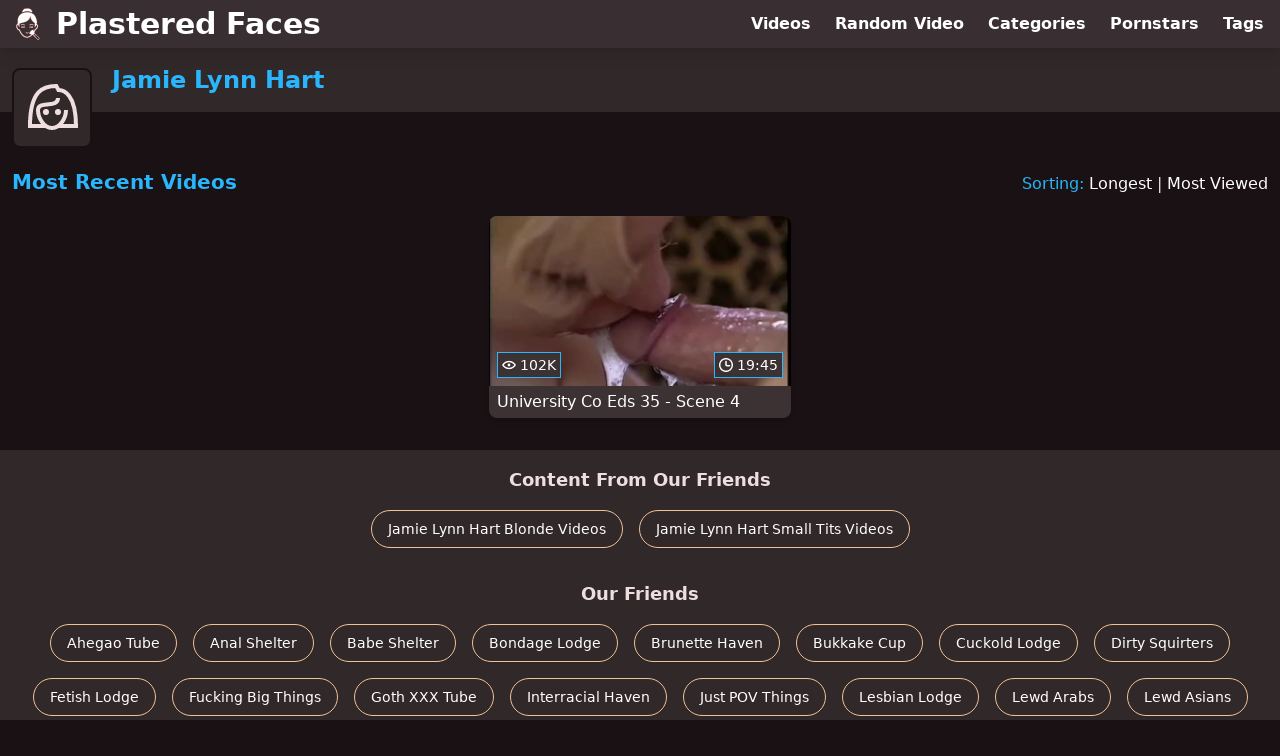

--- FILE ---
content_type: text/html; charset=utf-8
request_url: https://www.plasteredfaces.com/pornstar/jamie-lynn-hart
body_size: 7524
content:
<!DOCTYPE html>
<html lang="en">
  <head>
    <title>Most Recent Jamie Lynn Hart Facial Videos - Plastered Faces</title>

    <meta charset="utf-8">
<meta name="viewport" content="width=device-width, initial-scale=1.0">

<link rel="preconnect" href="https://ei.phncdn.com">
<link rel="dns-prefetch" href="https://ei.phncdn.com">

<link rel="canonical" href="https://www.plasteredfaces.com/pornstar/jamie-lynn-hart">





<meta name="description" content="Discover and Watch Jamie Lynn Hart Facial Videos at Plastered Faces">
<meta name="theme-color" content="#2ab6fc">
    <link rel="apple-touch-icon" sizes="180x180" href="/apple-touch-icon.png">
<link rel="apple-touch-icon" sizes="192x192" href="/images/logo/192x192-eaa9b4608cef8034b3952e8657aba07b.png?vsn=d">
<link rel="icon" href="/favicon.ico" type="image/x-icon">
<link rel="manifest" href="/manifest.json" crossorigin="use-credentials">
<link rel="stylesheet" href="/css/app-0c0bf43dfdb755a3b962c41eb107f351.css?vsn=d">
<script src="/js/app-551b55ef96bd022845fe1d5eddd09b41.js?vsn=d" defer>
</script>
    
    <script type="application/ld+json">
  {"@context":"http://schema.org","@type":"WebSite","url":"https://www.plasteredfaces.com/"}
</script>


  <script type="application/ld+json">
    {"@context":"https://schema.org/","@type":"WebPage","name":"Most Recent Jamie Lynn Hart Facial Videos - Plastered Faces","speakable":{"@type":"SpeakableSpecification","xpath":["/html/head/title","/html/head/meta[@name='description']/@content"]},"url":"https://www.plasteredfaces.com/pornstar/jamie-lynn-hart"}
  </script>

  <script type="application/ld+json">
    {"@context":"https://schema.org","@type":"BreadcrumbList","itemListElement":[{"@type":"ListItem","item":"https://www.plasteredfaces.com/pornstars","name":"Pornstars","position":1},{"@type":"ListItem","name":"Jamie Lynn Hart","position":2}]}
  </script>

  
  
  

    
  </head>
  <body>
    <svg style="display: none">
  <symbol id="icon-clock" viewBox="0 0 20 20">
  <path fill="currentColor" fill-rule="evenodd" d="M18 10c0-4.411-3.589-8-8-8s-8 3.589-8 8 3.589 8 8 8 8-3.589 8-8m2 0c0 5.523-4.477 10-10 10S0 15.523 0 10 4.477 0 10 0s10 4.477 10 10m-4 1a1 1 0 0 1-1 1h-4a2 2 0 0 1-2-2V5a1 1 0 0 1 2 0v4c0 .55.45 1 1 1h3a1 1 0 0 1 1 1"/>
</symbol>
<symbol id="icon-eye" viewBox="0 -4 20 20">
  <path fill="currentColor" fill-rule="evenodd" d="M12 6c0 1.148-.895 2.077-2 2.077S8 7.147 8 6c0-1.148.895-2.077 2-2.077s2 .93 2 2.077m-2 3.923C7.011 9.924 4.195 8.447 2.399 6 4.195 3.554 7.011 2.076 10 2.076s5.805 1.478 7.601 3.925C15.805 8.447 12.989 9.924 10 9.924M10 0C5.724 0 1.999 2.417 0 6c1.999 3.584 5.724 6 10 6s8.001-2.416 10-6c-1.999-3.583-5.724-6-10-6"/>
</symbol>
<symbol id="icon-user-female" viewBox="0 0 32 32">
  <circle cx="13" cy="18" r="1" fill="currentColor" stroke="currentColor"/>
  <circle cx="19" cy="18" r="1" fill="currentColor" stroke="currentColor"/>
  <path fill="none" stroke="currentColor" stroke-miterlimit="10" stroke-width="2" d="M19.077 25H28c0-15.992-6.203-18-8.75-18l-1.125-2C11.727 5 5 7.01 5 25h8.025"/>
  <path fill="none" stroke="currentColor" stroke-miterlimit="10" stroke-width="2" d="M19 11c0 5.409-10 1.091-10 6 0 3.909 2.855 9 7 9s7-5.071 7-9"/>
</symbol>
<symbol id="icon-user-male" viewBox="0 0 32 32">
  <path fill="none" stroke="currentColor" stroke-miterlimit="10" stroke-width="2" d="M8.007 15.273A1.993 1.993 0 0 0 7 17c0 1.049.811 1.9 1.838 1.984.759 2.469 1.872 5.226 2.636 6.034 2.499 2.644 6.552 2.644 9.051 0 .764-.808 1.877-3.565 2.636-6.034A1.994 1.994 0 0 0 25 17c0-.741-.401-1.381-1-1.727V14c0-5.342-2.453-7-5-7l-1-2C10.978 5 8 8.261 8 14l.007 1.273z"/>
  <circle cx="13" cy="17" r="1" fill="currentColor" stroke="currentColor"/>
  <circle cx="19" cy="17" r="1" fill="currentColor" stroke="currentColor"/>
  <path fill="none" stroke="currentColor" stroke-miterlimit="10" stroke-width="2" d="M19 7c2.966 5.924-6.958.783-7 6"/>
</symbol>
<symbol id="icon-user-neutral" viewBox="0 0 32 32">
  <circle cx="16" cy="12" r="6" fill="none" stroke="currentColor" stroke-miterlimit="10" stroke-width="2"/>
  <path fill="none" stroke="currentColor" stroke-miterlimit="10" stroke-width="2" d="M7 27c0-4.971 4.029-9 9-9s9 4.029 9 9"/>
</symbol>

</svg>

<header>
  <div class="bg-surface-container-highest/95 fixed flex justify-center shadow-lg top-0 w-full z-10">
  <div class="flex flex-col justify-between w-full md:flex-row md:mx-auto md:max-w-grid-3 lg:max-w-grid-4 2xl:max-w-grid-5">
    <input type="checkbox" id="header-mainnav-state" name="header-mainnav-state" class="peer" style="display: none">

    <div class="flex group/wrapper h-[48px] max-w-grid-1 mx-auto w-full xs:max-w-grid-2 md:max-w-none md:mx-0 md:w-auto">
      <a class="flex font-bold group/title items-center leading-10 pl-3 text-xl xs:text-2xl md:!text-3xl hover:text-highlight-secondary" href="/">
        <svg class="inline-block fill-on-surface h-8 mr-3 stroke-highlight-secondary w-8 group-hover/title:fill-highlight-secondary" version="1.1" xmlns="http://www.w3.org/2000/svg" xmlns:xlink="http://www.w3.org/1999/xlink" preserveAspectRatio="xMidYMid meet" viewBox="0 0 640 640">
  <path fill-opacity="1" opacity="1" stroke-width="4" stroke-opacity="1" d="M371.22 25.26C381.22 32.92 389.71 42.29 396.48 53.65C402.21 63.33 412.37 83.13 393.46 86.2C386.07 87.34 373.1 77.29 363.05 74.01C350.18 69.84 336.9 67.19 323.83 65.78C299.4 63.33 275.29 65.31 254.61 71.04C243.41 74.17 232.47 77.97 222.01 82.76C217.16 85.05 207.16 91.61 204.51 83.13C198.15 63.39 232.37 27.45 246.85 17.6C246.85 17.6 246.85 17.6 246.85 17.6L246.85 17.6C304.45 3.4 345.91 5.95 371.22 25.26ZM469.61 534.11L449.71 514.22L427.68 537.14L447.58 557.03L447.58 557.03L469.61 534.11ZM453.26 561.88C464.87 573.49 519.45 632.4 521.33 630.52C523.53 628.39 541.11 611.35 543.31 609.22C543.78 608.75 543.78 607.97 543.31 607.5C538.73 602.93 515.83 580.06 474.61 538.91L474.61 538.91C461.8 552.69 454.68 560.34 453.26 561.88ZM550.96 614.11C548.58 616.5 529.49 635.58 527.11 637.97C524.45 640.63 520.13 640.57 517.53 637.97C507.63 628.07 428.46 548.91 418.57 539.01C418.36 538.8 415.34 537.81 410.6 536.3C390.23 558.65 366.85 576.41 341.38 585.78C314.97 595.57 286.43 596.25 256.95 583.91C241.69 577.5 226.07 567.5 210.49 553.49C196.22 540.63 183.31 524.69 171.59 506.09C160.76 488.96 151.02 469.43 142.11 447.97C138.15 446.82 134.45 445.36 130.96 443.75C125.96 441.41 121.33 438.65 117.21 435.47C105.03 426.09 96.9 413.33 92.16 399.27C86.9 383.65 85.96 366.3 88.1 350.36C89.19 342.08 91.54 334.9 94.92 328.91C98.62 322.55 103.41 317.45 109.56 313.59C109.56 313.59 109.56 313.59 109.56 313.59C111.33 312.5 113.36 311.98 115.23 312.14C111.85 294.53 112.37 277.66 113.05 257.81C114.92 206.04 128.05 164.74 168.83 128.85C230.34 74.69 352.16 70 419.92 116.61C429.97 123.54 439.3 131.77 447.73 141.35C475.23 172.92 499.71 242.19 499.19 284.9C499.04 294.79 497.42 304.84 494.09 315.05C493.98 316.04 493.72 317.14 493.46 318.39C500.86 323.07 506.69 328.8 511.02 335.31C517.32 345 520.13 356.09 519.45 367.92C518.78 379.17 514.92 391.04 507.94 402.66C499.77 416.09 487.32 429.27 470.76 440.52C463.83 456.67 455.6 472.81 446.22 488.23C446.64 489.42 448.74 495.38 452.53 506.09L550.96 604.58L550.96 604.58C552.7 609.2 552.7 612.38 550.96 614.11ZM348.46 517.14C347.11 516.72 346.33 515.36 346.54 514.01C349.71 493.33 359.87 474.17 374.09 460C388.2 445.89 406.22 436.61 425.44 435.36C426.74 435.31 427.94 436.2 428.31 437.45C429.28 440.21 437.07 462.29 438.05 465.05C444.19 453.8 449.71 442.29 454.51 430.78C455.34 428.91 456.59 427.45 458.2 426.41C473.57 416.3 484.77 404.74 491.9 393.02C497.27 384.17 500.18 375.26 500.7 366.98C501.12 359.17 499.4 351.88 495.34 345.68C493.15 342.4 490.39 339.32 486.9 336.72C479.82 352.76 468.05 373.75 452.79 394.64C452.79 385.06 452.79 308.48 452.79 298.91C408.93 278.59 380.23 233.91 365.6 166.77C348.1 294.64 191.07 289.06 151.64 312.4C151.64 319.85 151.64 379.52 151.64 386.98C144.14 376.51 137.47 365.73 131.38 354.9C126.28 345.78 122.53 337.4 119.77 329.27C119.77 329.27 119.77 329.27 119.77 329.27C119.64 329.36 119.57 329.42 119.56 329.43C116.12 331.61 113.36 334.53 111.28 338.23C108.98 342.14 107.47 347.03 106.69 352.81C104.87 366.15 105.7 380.57 109.97 393.33C113.52 404.06 119.61 413.65 128.62 420.57C131.85 422.97 135.23 425.1 138.93 426.82C142.73 428.59 146.8 430.05 151.22 431.15C154.24 431.88 156.59 434.01 157.68 436.77C166.54 458.96 176.48 478.91 187.37 496.25C198.1 513.33 210.03 527.92 223.05 539.69C237.01 552.24 250.76 561.15 264.19 566.77C288.93 577.19 312.79 576.51 334.92 568.33C354.97 560.99 373.78 547.45 390.76 530.1C390.76 530.1 390.76 530.1 390.76 530.1C365.1 522.22 351 517.9 348.46 517.14ZM285.34 489.53C288.83 496.2 315.29 496.77 320.29 489.17C321.59 486.04 325.18 484.58 328.36 485.89C331.48 487.19 332.94 490.83 331.64 493.96C322.73 511.51 281.12 511.04 273.72 493.59C272.53 490.42 274.3 486.88 277.47 485.73C277.47 485.73 277.47 485.73 277.47 485.73C281.99 486.11 284.61 487.38 285.34 489.53ZM360.13 393.75C358.05 396.46 354.09 396.82 351.48 394.74C348.78 392.6 348.41 388.7 350.49 386.04C350.99 385.43 354.95 380.51 355.44 379.9C352.73 377.97 352.11 374.22 353.93 371.46C355.86 368.59 359.71 367.86 362.53 369.79C367.27 372.92 375.18 374.58 383.57 374.48C391.48 374.32 399.51 372.55 405.29 368.85C408.1 367.03 411.95 367.81 413.78 370.73C415.6 373.59 414.77 377.45 411.85 379.27C411.81 379.3 411.62 379.42 411.28 379.64C414.59 383.29 416.43 385.32 416.8 385.73C419.14 388.28 418.88 392.19 416.33 394.48C413.83 396.82 409.87 396.56 407.63 394.01C406.78 393.07 399.94 385.57 399.09 384.64C396.17 385.47 393.2 385.94 390.23 386.3C390.23 387.17 390.23 394.13 390.23 395C390.23 398.39 387.42 401.2 384.04 401.2C380.6 401.2 377.84 398.44 377.84 395C377.84 394.16 377.84 387.41 377.84 386.56C374.3 386.35 370.65 385.73 367.27 384.95C367.27 384.95 367.27 384.95 367.27 384.95L367.27 384.95C362.98 390.23 360.61 393.16 360.13 393.75ZM198.05 393.7C195.96 396.41 192.01 396.77 189.35 394.64C186.64 392.55 186.33 388.59 188.41 385.99C188.73 385.6 190.31 383.64 193.15 380.1C193.09 380.01 193.05 379.96 193.05 379.95C190.18 378.07 189.51 374.22 191.38 371.35C193.26 368.49 197.16 367.81 199.97 369.69C204.66 372.81 212.27 374.58 220.55 374.64C221.07 374.53 221.59 374.43 222.16 374.43C222.63 374.43 223.1 374.48 223.52 374.58C230.81 374.27 238.2 372.55 244.04 369.11C247.01 367.4 250.81 368.39 252.47 371.41C254.24 374.38 253.2 378.18 250.18 379.84C250.16 379.86 250.04 379.93 249.82 380.05C252.82 383.36 254.48 385.2 254.82 385.57C257.16 388.13 256.9 392.03 254.4 394.32C251.85 396.67 247.94 396.41 245.65 393.91C244.83 393.01 238.24 385.8 237.42 384.9C234.45 385.73 231.28 386.2 228.15 386.56C228.15 387.4 228.15 394.06 228.15 394.9C228.15 398.33 225.39 401.09 221.95 401.09C218.57 401.09 215.76 398.33 215.76 394.9C215.76 394.08 215.76 387.54 215.76 386.72C211.95 386.61 208.36 385.99 205.03 385.1C205.03 385.1 205.03 385.1 205.03 385.1L205.03 385.1C200.84 390.26 198.51 393.13 198.05 393.7ZM352.68 342.76C350.7 339.95 351.38 336.15 354.14 334.17C365.76 325.94 377.63 321.72 389.82 321.61C401.95 321.56 414.14 325.68 426.28 334.06C429.09 336.04 429.77 339.9 427.84 342.66C425.91 345.47 422.01 346.15 419.24 344.22C409.19 337.34 399.4 333.91 389.82 333.96C380.23 333.96 370.7 337.45 361.28 344.22C361.28 344.22 361.28 344.22 361.28 344.22L361.28 344.22C356.87 345.09 354 344.6 352.68 342.76ZM178.98 342.76C177.06 339.95 177.68 336.15 180.44 334.17C192.11 325.94 203.93 321.72 216.12 321.61C228.31 321.56 240.44 325.68 252.58 334.06C255.44 336.04 256.07 339.9 254.19 342.66C252.21 345.47 248.36 346.15 245.6 344.22C235.55 337.34 225.7 333.91 216.17 333.96C206.64 333.96 197.16 337.45 187.58 344.22C187.58 344.22 187.58 344.22 187.58 344.22L187.58 344.22C183.17 345.09 180.3 344.6 178.98 342.76Z"></path>
</svg>
        Plastered Faces
      </a>

      <label class="font-bold leading-relaxed ml-auto px-3 text-3xl md:hidden peer-checked:group-[]/wrapper:text-highlight-secondary" for="header-mainnav-state">
        ☰
      </label>
    </div>

    <nav class="bg-surface-container-highest/95 border-surface-container-high border-t-2 flex-wrap hidden max-w-grid-1 mx-auto shadow-lg w-full px-1 xs:max-w-grid-2 md:bg-inherit md:border-t-0 md:flex md:mx-0 md:max-w-none md:shadow-none md:w-auto peer-checked:flex">
      <div class="group">
        <a class="block font-bold leading-8 px-2 md:leading-12 lg:px-3 group-hover:text-highlight-secondary" href="/videos">
          Videos
        </a>
      </div>

      <div class="group">
        <span class="block font-bold leading-8 px-2 md:leading-12 lg:px-3 group-hover:text-highlight-secondary" data-href="L3ZpZGVvL3JhbmRvbQ==">
          Random Video
        </span>
      </div>

      <div class="basis-full w-0 sm:hidden"></div>

      <div class="group" data-flyout="categories">
        <a class="block font-bold leading-8 px-2 md:leading-12 lg:px-3 group-hover:text-highlight-secondary" href="/categories">
          Categories
        </a>
        
      </div>

      <div class="group" data-flyout="pornstars">
        <a class="block font-bold leading-8 px-2 md:leading-12 lg:px-3 group-hover:text-highlight-secondary" href="/pornstars">
          Pornstars
        </a>
        
      </div>

      <div class="group" data-flyout="tags">
        <a class="block font-bold leading-8 px-2 md:leading-12 lg:px-3 group-hover:text-highlight-secondary" href="/tags">
          Tags
        </a>
        
      </div>
    </nav>
  </div>
</div>
  <div class="bg-surface-container-high min-h-16 pt-4 md:mb-10">
  <div class="max-w-grid mx-auto pl-20 relative md:pl-28">
    <div class="absolute bg-surface-container-high border-2 border-background h-12 left-3 p-1.5 rounded-lg w-12 -top-2 md:h-20 md:top-1 md:w-20">
      <svg class="h-full w-full">
  <use href="#icon-user-female"></use>
</svg>
    </div>
    <a href="/pornstar/jamie-lynn-hart">
      <h1 class="font-bold text-2xl text-highlight-primary">Jamie Lynn Hart</h1>
    </a>
  </div>
</div>
</header>

<main>
  <section class="align-center flex flex-wrap justify-between">
  <h2 class="font-bold text-highlight-primary text-xl w-full lg:w-auto">Most Recent Videos</h2>

  <div class="mt-3 lg:mt-auto">
    <span class="text-highlight-primary">Sorting:</span>
    <a href="/pornstar/jamie-lynn-hart?sort=longest">Longest</a> | <a href="/pornstar/jamie-lynn-hart?sort=most_viewed">Most Viewed</a>
  </div>

  <div class="flex flex-wrap grow justify-center mt-3 -mx-2 w-full">
    <div class="max-w-grid-1 p-2 w-grid">
      <a class="bg-surface-container-highest block rounded-lg shadow-md hover:bg-highlight-primary hover:text-inverse-on-surface" href="/video/pornhub/56907892/university-co-eds-35-scene-4" title="University Co Eds 35 - Scene 4">
  <div class="overflow-hidden pt-[56.25%] relative rounded-t-lg w-full">
    <img class="absolute contain-intrinsic-320-180 content-auto left-0 top-0 w-full hover:scale-105" src="data:image/svg+xml,%3Csvg%20xmlns='http://www.w3.org/2000/svg'%20viewBox='0%200%2016%209'%3E%3C/svg%3E" data-lazy-src="https://ei.phncdn.com/videos/201207/27/5281923/original/(m=eaAaGwObaaamqv)(mh=SUo5RdbcDGsGGfUx)12.jpg" alt="University Co Eds 35 - Scene 4">

    <div class="absolute bg-surface-container-highest bg-opacity-70 border border-highlight-primary bottom-2 font-sans leading-4 left-2 p-1 text-nowrap text-on-surface text-sm">
      <svg class="h-3.5 inline-block -mt-0.5 w-3.5">
  <use href="#icon-eye"></use>
</svg>
      102K
    </div>

    <div class="absolute bg-surface-container-highest bg-opacity-70 border border-highlight-primary bottom-2 font-sans leading-4 p-1 right-2 text-nowrap text-on-surface text-sm">
      <svg class="h-3.5 inline-block -mt-0.5 w-3.5">
  <use href="#icon-clock"></use>
</svg>
      19:45
    </div>
  </div>

  <div class="leading-loose overflow-hidden px-2 text-ellipsis text-nowrap">
    University Co Eds 35 - Scene 4
  </div>
</a>
    </div>
  </div>
</section>

<script type="application/ld+json">
  {"@context":"https://schema.org","@type":"ItemList","itemListElement":[{"@type":"ListItem","position":1,"url":"https://www.plasteredfaces.com/video/pornhub/56907892/university-co-eds-35-scene-4"}]}
</script>

  
</main>

<footer>
  
  <section class="bg-surface-container-high flex flex-col px-4 shadow-lg text-center">
  
  <h3 class="basis-full font-bold text-lg mx-auto mt-4">Content From Our Friends</h3>
  <div class="flex flex-wrap justify-center mx-auto my-2">
    <a class="border border-tertiary-container hover:bg-tertiary-container hover:border-tertiary-fixed hover:shadow-lg hover:text-on-tertiary-fixed m-2 px-4 py-2 rounded-full shadow-sm text-center text-on-surface text-sm transition-all" target="_blank" href="https://www.blondehaven.com/pornstar/jamie-lynn-hart" rel="noopener" title="Discover and Watch Jamie Lynn Hart Blonde Videos at Blonde Haven">
      Jamie Lynn Hart Blonde Videos
    </a><a class="border border-tertiary-container hover:bg-tertiary-container hover:border-tertiary-fixed hover:shadow-lg hover:text-on-tertiary-fixed m-2 px-4 py-2 rounded-full shadow-sm text-center text-on-surface text-sm transition-all" target="_blank" href="https://www.smalltitdistrict.com/pornstar/jamie-lynn-hart" rel="noopener" title="Discover and Watch Jamie Lynn Hart Small Tits Videos at Small Tit District">
      Jamie Lynn Hart Small Tits Videos
    </a>
  </div>
</section><section class="bg-surface-container-high flex flex-col px-4 shadow-lg text-center">
  
  <h3 class="basis-full font-bold text-lg mx-auto mt-4">Our Friends</h3>
  <div class="flex flex-wrap justify-center mx-auto my-2">
    <a class="border border-tertiary-container hover:bg-tertiary-container hover:border-tertiary-fixed hover:shadow-lg hover:text-on-tertiary-fixed m-2 px-4 py-2 rounded-full shadow-sm text-center text-on-surface text-sm transition-all" target="_blank" href="https://www.ahegaotube.com/" rel="noopener" title="Discover and Watch Ahegao Videos at Ahegao Tube">
      Ahegao Tube
    </a><a class="border border-tertiary-container hover:bg-tertiary-container hover:border-tertiary-fixed hover:shadow-lg hover:text-on-tertiary-fixed m-2 px-4 py-2 rounded-full shadow-sm text-center text-on-surface text-sm transition-all" target="_blank" href="https://www.analshelter.com/" rel="noopener" title="Discover and Watch Anal Videos at Anal Shelter">
      Anal Shelter
    </a><a class="border border-tertiary-container hover:bg-tertiary-container hover:border-tertiary-fixed hover:shadow-lg hover:text-on-tertiary-fixed m-2 px-4 py-2 rounded-full shadow-sm text-center text-on-surface text-sm transition-all" target="_blank" href="https://www.babeshelter.com/" rel="noopener" title="Discover and Watch Babe Videos at Babe Shelter">
      Babe Shelter
    </a><a class="border border-tertiary-container hover:bg-tertiary-container hover:border-tertiary-fixed hover:shadow-lg hover:text-on-tertiary-fixed m-2 px-4 py-2 rounded-full shadow-sm text-center text-on-surface text-sm transition-all" target="_blank" href="https://www.bondagelodge.com/" rel="noopener" title="Discover and Watch Bondage Videos at Bondage Lodge">
      Bondage Lodge
    </a><a class="border border-tertiary-container hover:bg-tertiary-container hover:border-tertiary-fixed hover:shadow-lg hover:text-on-tertiary-fixed m-2 px-4 py-2 rounded-full shadow-sm text-center text-on-surface text-sm transition-all" target="_blank" href="https://www.brunettehaven.com/" rel="noopener" title="Discover and Watch Brunette Videos at Brunette Haven">
      Brunette Haven
    </a><a class="border border-tertiary-container hover:bg-tertiary-container hover:border-tertiary-fixed hover:shadow-lg hover:text-on-tertiary-fixed m-2 px-4 py-2 rounded-full shadow-sm text-center text-on-surface text-sm transition-all" target="_blank" href="https://www.bukkakecup.com/" rel="noopener" title="Discover and Watch Bukkake Videos at Bukkake Cup">
      Bukkake Cup
    </a><a class="border border-tertiary-container hover:bg-tertiary-container hover:border-tertiary-fixed hover:shadow-lg hover:text-on-tertiary-fixed m-2 px-4 py-2 rounded-full shadow-sm text-center text-on-surface text-sm transition-all" target="_blank" href="https://www.cuckoldlodge.com/" rel="noopener" title="Discover and Watch Cuckold Videos at Cuckold Lodge">
      Cuckold Lodge
    </a><a class="border border-tertiary-container hover:bg-tertiary-container hover:border-tertiary-fixed hover:shadow-lg hover:text-on-tertiary-fixed m-2 px-4 py-2 rounded-full shadow-sm text-center text-on-surface text-sm transition-all" target="_blank" href="https://www.dirtysquirters.com/" rel="noopener" title="Discover and Watch Squirting Videos at Dirty Squirters">
      Dirty Squirters
    </a><a class="border border-tertiary-container hover:bg-tertiary-container hover:border-tertiary-fixed hover:shadow-lg hover:text-on-tertiary-fixed m-2 px-4 py-2 rounded-full shadow-sm text-center text-on-surface text-sm transition-all" target="_blank" href="https://www.fetishlodge.com/" rel="noopener" title="Discover and Watch Fetish Videos at Fetish Lodge">
      Fetish Lodge
    </a><a class="border border-tertiary-container hover:bg-tertiary-container hover:border-tertiary-fixed hover:shadow-lg hover:text-on-tertiary-fixed m-2 px-4 py-2 rounded-full shadow-sm text-center text-on-surface text-sm transition-all" target="_blank" href="https://www.fuckingbigthings.com/" rel="noopener" title="Discover and Watch Big Ass, Big Dick and Big Tits Videos at Fucking Big Things">
      Fucking Big Things
    </a><a class="border border-tertiary-container hover:bg-tertiary-container hover:border-tertiary-fixed hover:shadow-lg hover:text-on-tertiary-fixed m-2 px-4 py-2 rounded-full shadow-sm text-center text-on-surface text-sm transition-all" target="_blank" href="https://www.gothxxxtube.com/" rel="noopener" title="Discover and Watch Goth Videos at Goth XXX Tube">
      Goth XXX Tube
    </a><a class="border border-tertiary-container hover:bg-tertiary-container hover:border-tertiary-fixed hover:shadow-lg hover:text-on-tertiary-fixed m-2 px-4 py-2 rounded-full shadow-sm text-center text-on-surface text-sm transition-all" target="_blank" href="https://www.interracialhaven.com/" rel="noopener" title="Discover and Watch Interracial Videos at Interracial Haven">
      Interracial Haven
    </a><a class="border border-tertiary-container hover:bg-tertiary-container hover:border-tertiary-fixed hover:shadow-lg hover:text-on-tertiary-fixed m-2 px-4 py-2 rounded-full shadow-sm text-center text-on-surface text-sm transition-all" target="_blank" href="https://www.justpovthings.com/" rel="noopener" title="Discover and Watch POV Videos at Just POV Things">
      Just POV Things
    </a><a class="border border-tertiary-container hover:bg-tertiary-container hover:border-tertiary-fixed hover:shadow-lg hover:text-on-tertiary-fixed m-2 px-4 py-2 rounded-full shadow-sm text-center text-on-surface text-sm transition-all" target="_blank" href="https://www.lesbianlodge.com/" rel="noopener" title="Discover and Watch Lesbian Videos at Lesbian Lodge">
      Lesbian Lodge
    </a><a class="border border-tertiary-container hover:bg-tertiary-container hover:border-tertiary-fixed hover:shadow-lg hover:text-on-tertiary-fixed m-2 px-4 py-2 rounded-full shadow-sm text-center text-on-surface text-sm transition-all" target="_blank" href="https://www.lewdarabs.com/" rel="noopener" title="Discover and Watch Arab Videos at Lewd Arabs">
      Lewd Arabs
    </a><a class="border border-tertiary-container hover:bg-tertiary-container hover:border-tertiary-fixed hover:shadow-lg hover:text-on-tertiary-fixed m-2 px-4 py-2 rounded-full shadow-sm text-center text-on-surface text-sm transition-all" target="_blank" href="https://www.lewdasians.com/" rel="noopener" title="Discover and Watch Asian Videos at Lewd Asians">
      Lewd Asians
    </a><a class="border border-tertiary-container hover:bg-tertiary-container hover:border-tertiary-fixed hover:shadow-lg hover:text-on-tertiary-fixed m-2 px-4 py-2 rounded-full shadow-sm text-center text-on-surface text-sm transition-all" target="_blank" href="https://www.lewdbritish.com/" rel="noopener" title="Discover and Watch British Videos at Lewd British">
      Lewd British
    </a><a class="border border-tertiary-container hover:bg-tertiary-container hover:border-tertiary-fixed hover:shadow-lg hover:text-on-tertiary-fixed m-2 px-4 py-2 rounded-full shadow-sm text-center text-on-surface text-sm transition-all" target="_blank" href="https://www.lewditalians.com/" rel="noopener" title="Discover and Watch Italian Videos at Lewd Italians">
      Lewd Italians
    </a><a class="border border-tertiary-container hover:bg-tertiary-container hover:border-tertiary-fixed hover:shadow-lg hover:text-on-tertiary-fixed m-2 px-4 py-2 rounded-full shadow-sm text-center text-on-surface text-sm transition-all" target="_blank" href="https://www.lewdlatinxs.com/" rel="noopener" title="Discover and Watch Latina Videos at Lewd LatinXs">
      Lewd LatinXs
    </a><a class="border border-tertiary-container hover:bg-tertiary-container hover:border-tertiary-fixed hover:shadow-lg hover:text-on-tertiary-fixed m-2 px-4 py-2 rounded-full shadow-sm text-center text-on-surface text-sm transition-all" target="_blank" href="https://www.lewdrussians.com/" rel="noopener" title="Discover and Watch Russian Videos at Lewd Russians">
      Lewd Russians
    </a><a class="border border-tertiary-container hover:bg-tertiary-container hover:border-tertiary-fixed hover:shadow-lg hover:text-on-tertiary-fixed m-2 px-4 py-2 rounded-full shadow-sm text-center text-on-surface text-sm transition-all" target="_blank" href="https://www.milflodge.com/" rel="noopener" title="Discover and Watch MILF Videos at MILF Lodge">
      MILF Lodge
    </a><a class="border border-tertiary-container hover:bg-tertiary-container hover:border-tertiary-fixed hover:shadow-lg hover:text-on-tertiary-fixed m-2 px-4 py-2 rounded-full shadow-sm text-center text-on-surface text-sm transition-all" target="_blank" href="https://www.nodropwasted.com/" rel="noopener" title="Discover and Watch Swallowing Videos at No Drop Wasted">
      No Drop Wasted
    </a><a class="border border-tertiary-container hover:bg-tertiary-container hover:border-tertiary-fixed hover:shadow-lg hover:text-on-tertiary-fixed m-2 px-4 py-2 rounded-full shadow-sm text-center text-on-surface text-sm transition-all" target="_blank" href="https://www.orgasmsource.com/" rel="noopener" title="Discover and Watch Female Orgasm Videos at Orgasm Source">
      Orgasm Source
    </a><a class="border border-tertiary-container hover:bg-tertiary-container hover:border-tertiary-fixed hover:shadow-lg hover:text-on-tertiary-fixed m-2 px-4 py-2 rounded-full shadow-sm text-center text-on-surface text-sm transition-all" target="_blank" href="https://www.orgyhaven.com/" rel="noopener" title="Discover and Watch Orgy Videos at Orgy Haven">
      Orgy Haven
    </a><a class="border border-tertiary-container hover:bg-tertiary-container hover:border-tertiary-fixed hover:shadow-lg hover:text-on-tertiary-fixed m-2 px-4 py-2 rounded-full shadow-sm text-center text-on-surface text-sm transition-all" target="_blank" href="https://www.redheadhaven.com/" rel="noopener" title="Discover and Watch Redhead Videos at Redhead Haven">
      Redhead Haven
    </a><a class="border border-tertiary-container hover:bg-tertiary-container hover:border-tertiary-fixed hover:shadow-lg hover:text-on-tertiary-fixed m-2 px-4 py-2 rounded-full shadow-sm text-center text-on-surface text-sm transition-all" target="_blank" href="https://www.stepdesire.com/" rel="noopener" title="Discover and Watch Step Fantasy Videos at Step Desire">
      Step Desire
    </a><a class="border border-tertiary-container hover:bg-tertiary-container hover:border-tertiary-fixed hover:shadow-lg hover:text-on-tertiary-fixed m-2 px-4 py-2 rounded-full shadow-sm text-center text-on-surface text-sm transition-all" target="_blank" href="https://www.compilationist.com/" rel="noopener" title="Discover and Watch Porn Compilations at The Compilationist">
      The Compilationist
    </a><a class="border border-tertiary-container hover:bg-tertiary-container hover:border-tertiary-fixed hover:shadow-lg hover:text-on-tertiary-fixed m-2 px-4 py-2 rounded-full shadow-sm text-center text-on-surface text-sm transition-all" target="_blank" href="https://www.threesomehaven.com/" rel="noopener" title="Discover and Watch Threesome Videos at Threesome Haven">
      Threesome Haven
    </a><a class="border border-tertiary-container hover:bg-tertiary-container hover:border-tertiary-fixed hover:shadow-lg hover:text-on-tertiary-fixed m-2 px-4 py-2 rounded-full shadow-sm text-center text-on-surface text-sm transition-all" target="_blank" href="https://www.xxximation.com/" rel="noopener" title="Discover and Watch Anime, Cartoon and Hentai Videos at XXXimation">
      XXXimation
    </a>
  </div>
</section>
  <div class="py-4 text-center text-xs/loose">
  <p>Plastered Faces</p>
  <p>
    <span data-href="L2xlZ2FsLzIyNTc=">
      2257 Statement
    </span>
    &middot;
    <span data-href="L2xlZ2FsL2RtY2E=">
      DMCA
    </span>
  </p>
</div>
</footer>


  <script defer src="https://static.cloudflareinsights.com/beacon.min.js/vcd15cbe7772f49c399c6a5babf22c1241717689176015" integrity="sha512-ZpsOmlRQV6y907TI0dKBHq9Md29nnaEIPlkf84rnaERnq6zvWvPUqr2ft8M1aS28oN72PdrCzSjY4U6VaAw1EQ==" data-cf-beacon='{"version":"2024.11.0","token":"0d72f84a22bd4af5a015dacbe530dbc0","r":1,"server_timing":{"name":{"cfCacheStatus":true,"cfEdge":true,"cfExtPri":true,"cfL4":true,"cfOrigin":true,"cfSpeedBrain":true},"location_startswith":null}}' crossorigin="anonymous"></script>
</body>
</html>